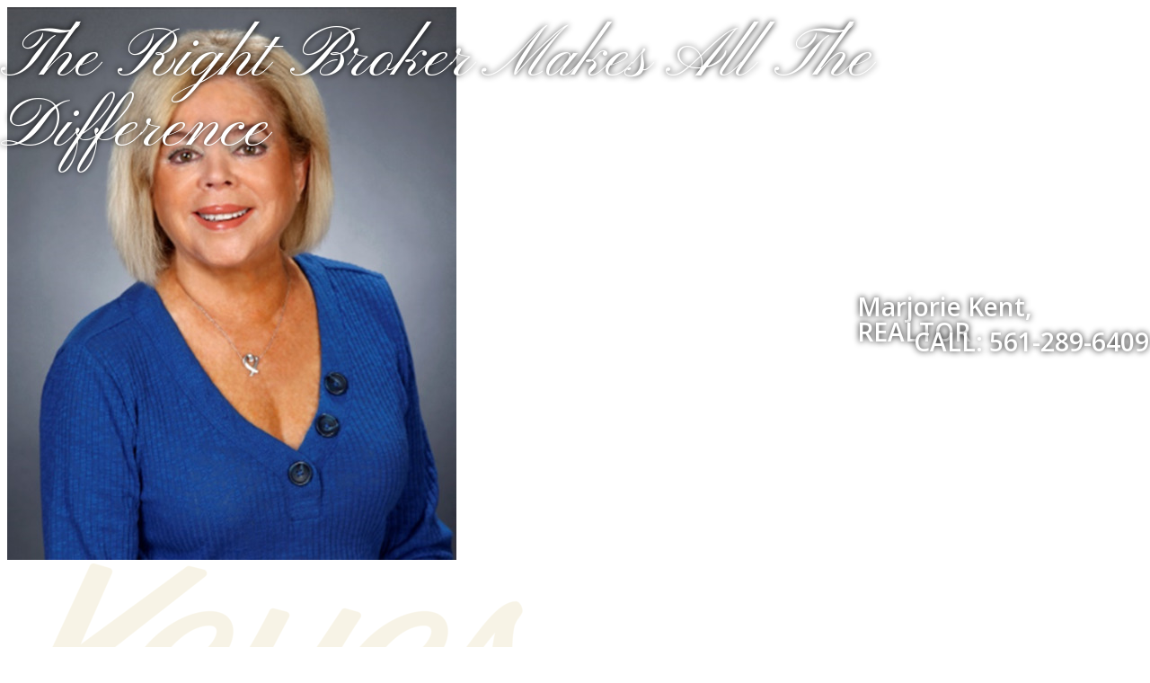

--- FILE ---
content_type: text/html; Charset=utf-8
request_url: https://www.marjoriekent.com/neighborhood_report.asp
body_size: 13704
content:
<!DOCTYPE html><html lang="en"><head>
<title>Boca Raton, Florida Real Estate - Marjorie Kent, Realtor</title>
<meta charset="utf-8">
<meta name="Description" content="Visit MarjorieKent.com for information on real estate properties in the Boca Raton and Delray Beach area and South Florida real estate, specializing in family homes, waterfront, country club, and luxury property." />
<meta name="Keywords" content="Boca Raton real estate, Delray Beach real estate, homes for sale in Boca Raton, real estate, Delray Beach homes, homes for sale in Delray Beach, South Florida, real estate agents, houses, FL home, FLA properties, property, house, lang realty, luxury, country club, family communities, racquet clubs, waterfront, Marjorie Kent" />
<meta property="og:url" content="https://www.marjoriekent.com/neighborhood_report.asp" />
<meta property="fb:app_id" content="126400788838"/>
<meta property="og:site_name" content="marjoriekent.com"/>
<meta property="og:title" content="Boca Raton, Florida Real Estate - Marjorie Kent, Realtor"/>
<meta property="og:type" content="website"/>
<meta name="twitter:card" content="summary_large_image" /> 
<meta name="twitter:creator" content="@agentwebsite" /> 
<meta name="twitter:title" content="Boca Raton, Florida Real Estate - Marjorie Kent, Realtor"/>
<meta property="og:image" content="https://media.agentwebsite.net/images/snapshots/marjoriekent.com.png"/>
<meta property="og:image:width" content="990" />
<meta property="og:image:height" content="518" />
<meta property="og:image:type" content="image/png" /> 
<meta name="twitter:image" content="https://media.agentwebsite.net/images/snapshots/marjoriekent.com.png"/>
<meta name="viewport" content="width=device-width, initial-scale=1, minimum-scale=1" />
<meta name="mobile-web-app-capable" content="yes">
<meta name="apple-mobile-web-app-status-bar-style" content="black-translucent">



<link rel="stylesheet" href="https://media.agentwebsite.net/t/01-002-065/idxb-listings-showcase.css?cb=122F22F202553A283A49PM5">

<link rel="stylesheet" type="text/css" href="https://www.marjoriekent.com/css/styles.css?cb=122F22F202553A283A49PM198">

<link rel="stylesheet" href="https://media.agentwebsite.net/font-awesome-4.6.1/css/font-awesome.min.css">

<link rel="stylesheet" href="https://media.agentwebsite.net/css/animate-4.1.1-min.css">

<link href="https://fonts.googleapis.com/css?family=Cormorant+Garamond:400,500i,700|Open+Sans:300,400,400i,600,600i,700,700i,800,800i|Open+Sans+Condensed:300,700|Pinyon+Script|Oswald|Unna:400,400i,700,700i|Merriweather:400|Libre+Baskerville:400,400i,700|Montserrat:300,400,500,600,700" rel="stylesheet">

<link href="https://fonts.googleapis.com/css2?family=Material+Symbols+Rounded" rel="stylesheet">

<link rel="stylesheet" media="screen and (max-width:769px)" href="https://media.agentwebsite.net/t/01-002-065/mobile.css?cb=122F22F202553A283A49PM189">

<script type="text/javascript" src="https://media.agentwebsite.net/js/js-min-2.2.4.js?y=39"></script>
<!-- 01-002-065 js  -->
<!-- waypoints is a css-links.htm dependency -->
<script>
/*!
Waypoints - 4.0.0
Copyright © 2011-2015 Caleb Troughton
Licensed under the MIT license.
https://github.com/imakewebthings/waypoints/blog/master/licenses.txt
*/
!function(){"use strict";function t(n){if(!n)throw new Error("No options passed to Waypoint constructor");if(!n.element)throw new Error("No element option passed to Waypoint constructor");if(!n.handler)throw new Error("No handler option passed to Waypoint constructor");this.key="waypoint-"+e,this.options=t.Adapter.extend({},t.defaults,n),this.element=this.options.element,this.adapter=new t.Adapter(this.element),this.callback=n.handler,this.axis=this.options.horizontal?"horizontal":"vertical",this.enabled=this.options.enabled,this.triggerPoint=null,this.group=t.Group.findOrCreate({name:this.options.group,axis:this.axis}),this.context=t.Context.findOrCreateByElement(this.options.context),t.offsetAliases[this.options.offset]&&(this.options.offset=t.offsetAliases[this.options.offset]),this.group.add(this),this.context.add(this),i[this.key]=this,e+=1}var e=0,i={};t.prototype.queueTrigger=function(t){this.group.queueTrigger(this,t)},t.prototype.trigger=function(t){this.enabled&&this.callback&&this.callback.apply(this,t)},t.prototype.destroy=function(){this.context.remove(this),this.group.remove(this),delete i[this.key]},t.prototype.disable=function(){return this.enabled=!1,this},t.prototype.enable=function(){return this.context.refresh(),this.enabled=!0,this},t.prototype.next=function(){return this.group.next(this)},t.prototype.previous=function(){return this.group.previous(this)},t.invokeAll=function(t){var e=[];for(var n in i)e.push(i[n]);for(var o=0,r=e.length;r>o;o++)e[o][t]()},t.destroyAll=function(){t.invokeAll("destroy")},t.disableAll=function(){t.invokeAll("disable")},t.enableAll=function(){t.invokeAll("enable")},t.refreshAll=function(){t.Context.refreshAll()},t.viewportHeight=function(){return window.innerHeight||document.documentElement.clientHeight},t.viewportWidth=function(){return document.documentElement.clientWidth},t.adapters=[],t.defaults={context:window,continuous:!0,enabled:!0,group:"default",horizontal:!1,offset:0},t.offsetAliases={"bottom-in-view":function(){return this.context.innerHeight()-this.adapter.outerHeight()},"right-in-view":function(){return this.context.innerWidth()-this.adapter.outerWidth()}},window.Waypoint=t}(),function(){"use strict";function t(t){window.setTimeout(t,1e3/60)}function e(t){this.element=t,this.Adapter=o.Adapter,this.adapter=new this.Adapter(t),this.key="waypoint-context-"+i,this.didScroll=!1,this.didResize=!1,this.oldScroll={x:this.adapter.scrollLeft(),y:this.adapter.scrollTop()},this.waypoints={vertical:{},horizontal:{}},t.waypointContextKey=this.key,n[t.waypointContextKey]=this,i+=1,this.createThrottledScrollHandler(),this.createThrottledResizeHandler()}var i=0,n={},o=window.Waypoint,r=window.onload;e.prototype.add=function(t){var e=t.options.horizontal?"horizontal":"vertical";this.waypoints[e][t.key]=t,this.refresh()},e.prototype.checkEmpty=function(){var t=this.Adapter.isEmptyObject(this.waypoints.horizontal),e=this.Adapter.isEmptyObject(this.waypoints.vertical);t&&e&&(this.adapter.off(".waypoints"),delete n[this.key])},e.prototype.createThrottledResizeHandler=function(){function t(){e.handleResize(),e.didResize=!1}var e=this;this.adapter.on("resize.waypoints",function(){e.didResize||(e.didResize=!0,o.requestAnimationFrame(t))})},e.prototype.createThrottledScrollHandler=function(){function t(){e.handleScroll(),e.didScroll=!1}var e=this;this.adapter.on("scroll.waypoints",function(){(!e.didScroll||o.isTouch)&&(e.didScroll=!0,o.requestAnimationFrame(t))})},e.prototype.handleResize=function(){o.Context.refreshAll()},e.prototype.handleScroll=function(){var t={},e={horizontal:{newScroll:this.adapter.scrollLeft(),oldScroll:this.oldScroll.x,forward:"right",backward:"left"},vertical:{newScroll:this.adapter.scrollTop(),oldScroll:this.oldScroll.y,forward:"down",backward:"up"}};for(var i in e){var n=e[i],o=n.newScroll>n.oldScroll,r=o?n.forward:n.backward;for(var s in this.waypoints[i]){var l=this.waypoints[i][s],a=n.oldScroll<l.triggerPoint,h=n.newScroll>=l.triggerPoint,p=a&&h,u=!a&&!h;(p||u)&&(l.queueTrigger(r),t[l.group.id]=l.group)}}for(var c in t)t[c].flushTriggers();this.oldScroll={x:e.horizontal.newScroll,y:e.vertical.newScroll}},e.prototype.innerHeight=function(){return this.element==this.element.window?o.viewportHeight():this.adapter.innerHeight()},e.prototype.remove=function(t){delete this.waypoints[t.axis][t.key],this.checkEmpty()},e.prototype.innerWidth=function(){return this.element==this.element.window?o.viewportWidth():this.adapter.innerWidth()},e.prototype.destroy=function(){var t=[];for(var e in this.waypoints)for(var i in this.waypoints[e])t.push(this.waypoints[e][i]);for(var n=0,o=t.length;o>n;n++)t[n].destroy()},e.prototype.refresh=function(){var t,e=this.element==this.element.window,i=e?void 0:this.adapter.offset(),n={};this.handleScroll(),t={horizontal:{contextOffset:e?0:i.left,contextScroll:e?0:this.oldScroll.x,contextDimension:this.innerWidth(),oldScroll:this.oldScroll.x,forward:"right",backward:"left",offsetProp:"left"},vertical:{contextOffset:e?0:i.top,contextScroll:e?0:this.oldScroll.y,contextDimension:this.innerHeight(),oldScroll:this.oldScroll.y,forward:"down",backward:"up",offsetProp:"top"}};for(var r in t){var s=t[r];for(var l in this.waypoints[r]){var a,h,p,u,c,f=this.waypoints[r][l],d=f.options.offset,y=f.triggerPoint,g=0,w=null==y;f.element!==f.element.window&&(g=f.adapter.offset()[s.offsetProp]),"function"==typeof d?d=d.apply(f):"string"==typeof d&&(d=parseFloat(d),f.options.offset.indexOf("%")>-1&&(d=Math.ceil(s.contextDimension*d/100))),a=s.contextScroll-s.contextOffset,f.triggerPoint=g+a-d,h=y<s.oldScroll,p=f.triggerPoint>=s.oldScroll,u=h&&p,c=!h&&!p,!w&&u?(f.queueTrigger(s.backward),n[f.group.id]=f.group):!w&&c?(f.queueTrigger(s.forward),n[f.group.id]=f.group):w&&s.oldScroll>=f.triggerPoint&&(f.queueTrigger(s.forward),n[f.group.id]=f.group)}}return o.requestAnimationFrame(function(){for(var t in n)n[t].flushTriggers()}),this},e.findOrCreateByElement=function(t){return e.findByElement(t)||new e(t)},e.refreshAll=function(){for(var t in n)n[t].refresh()},e.findByElement=function(t){return n[t.waypointContextKey]},window.onload=function(){r&&r(),e.refreshAll()},o.requestAnimationFrame=function(e){var i=window.requestAnimationFrame||window.mozRequestAnimationFrame||window.webkitRequestAnimationFrame||t;i.call(window,e)},o.Context=e}(),function(){"use strict";function t(t,e){return t.triggerPoint-e.triggerPoint}function e(t,e){return e.triggerPoint-t.triggerPoint}function i(t){this.name=t.name,this.axis=t.axis,this.id=this.name+"-"+this.axis,this.waypoints=[],this.clearTriggerQueues(),n[this.axis][this.name]=this}var n={vertical:{},horizontal:{}},o=window.Waypoint;i.prototype.add=function(t){this.waypoints.push(t)},i.prototype.clearTriggerQueues=function(){this.triggerQueues={up:[],down:[],left:[],right:[]}},i.prototype.flushTriggers=function(){for(var i in this.triggerQueues){var n=this.triggerQueues[i],o="up"===i||"left"===i;n.sort(o?e:t);for(var r=0,s=n.length;s>r;r+=1){var l=n[r];(l.options.continuous||r===n.length-1)&&l.trigger([i])}}this.clearTriggerQueues()},i.prototype.next=function(e){this.waypoints.sort(t);var i=o.Adapter.inArray(e,this.waypoints),n=i===this.waypoints.length-1;return n?null:this.waypoints[i+1]},i.prototype.previous=function(e){this.waypoints.sort(t);var i=o.Adapter.inArray(e,this.waypoints);return i?this.waypoints[i-1]:null},i.prototype.queueTrigger=function(t,e){this.triggerQueues[e].push(t)},i.prototype.remove=function(t){var e=o.Adapter.inArray(t,this.waypoints);e>-1&&this.waypoints.splice(e,1)},i.prototype.first=function(){return this.waypoints[0]},i.prototype.last=function(){return this.waypoints[this.waypoints.length-1]},i.findOrCreate=function(t){return n[t.axis][t.name]||new i(t)},o.Group=i}(),function(){"use strict";function t(t){return t===t.window}function e(e){return t(e)?e:e.defaultView}function i(t){this.element=t,this.handlers={}}var n=window.Waypoint;i.prototype.innerHeight=function(){var e=t(this.element);return e?this.element.innerHeight:this.element.clientHeight},i.prototype.innerWidth=function(){var e=t(this.element);return e?this.element.innerWidth:this.element.clientWidth},i.prototype.off=function(t,e){function i(t,e,i){for(var n=0,o=e.length-1;o>n;n++){var r=e[n];i&&i!==r||t.removeEventListener(r)}}var n=t.split("."),o=n[0],r=n[1],s=this.element;if(r&&this.handlers[r]&&o)i(s,this.handlers[r][o],e),this.handlers[r][o]=[];else if(o)for(var l in this.handlers)i(s,this.handlers[l][o]||[],e),this.handlers[l][o]=[];else if(r&&this.handlers[r]){for(var a in this.handlers[r])i(s,this.handlers[r][a],e);this.handlers[r]={}}},i.prototype.offset=function(){if(!this.element.ownerDocument)return null;var t=this.element.ownerDocument.documentElement,i=e(this.element.ownerDocument),n={top:0,left:0};return this.element.getBoundingClientRect&&(n=this.element.getBoundingClientRect()),{top:n.top+i.pageYOffset-t.clientTop,left:n.left+i.pageXOffset-t.clientLeft}},i.prototype.on=function(t,e){var i=t.split("."),n=i[0],o=i[1]||"__default",r=this.handlers[o]=this.handlers[o]||{},s=r[n]=r[n]||[];s.push(e),this.element.addEventListener(n,e)},i.prototype.outerHeight=function(e){var i,n=this.innerHeight();return e&&!t(this.element)&&(i=window.getComputedStyle(this.element),n+=parseInt(i.marginTop,10),n+=parseInt(i.marginBottom,10)),n},i.prototype.outerWidth=function(e){var i,n=this.innerWidth();return e&&!t(this.element)&&(i=window.getComputedStyle(this.element),n+=parseInt(i.marginLeft,10),n+=parseInt(i.marginRight,10)),n},i.prototype.scrollLeft=function(){var t=e(this.element);return t?t.pageXOffset:this.element.scrollLeft},i.prototype.scrollTop=function(){var t=e(this.element);return t?t.pageYOffset:this.element.scrollTop},i.extend=function(){function t(t,e){if("object"==typeof t&&"object"==typeof e)for(var i in e)e.hasOwnProperty(i)&&(t[i]=e[i]);return t}for(var e=Array.prototype.slice.call(arguments),i=1,n=e.length;n>i;i++)t(e[0],e[i]);return e[0]},i.inArray=function(t,e,i){return null==e?-1:e.indexOf(t,i)},i.isEmptyObject=function(t){for(var e in t)return!1;return!0},n.adapters.push({name:"noframework",Adapter:i}),n.Adapter=i}();</script>


<style type="text/css">
	#report-table th{height:10px;font-size:14px;font-weight:bold;color:white;background-color:#969696;}
	#report-table td,th{padding:0.5rem;margin:0.5rem;}
	#report-table td{font-size:0.9rem;vertical-align:top;}
</style>
</head>
<body class="aw">
   <div class="aw-main-wrap clearfix" id="main-wrap">
      <div class="aw-main clearfix" id="main">
      	  <div class="aw-mobile-header-wrap" id="mobile-header-wrap" style="visibility:hidden;height:0;overflow:hidden;color:#fff;">
				<style type="text/css">
	@media screen and (max-width: 360px) { #mobile-header-contact-link { display:none;} }
	.fa-times{ margin-top:auto!important; }
</style>

<div id="mobile-header">
    <a href="//www.marjoriekent.com" target="_top" id="mobile-top-left-element" style="margin:0;display: inline-block;width:50px;height:50px;background:url(//www.marjoriekent.com/img/profile/1-0.jpg);background-size:cover;background-repeat:no-repeat;background-position:center center;"></a> 
<p id="mobile-heading-1"><span id="mobile-header-topline">Marjorie Kent, REALTOR®</span><br />
<a href="tel:561-289-6409" id="mobile-header-phone"><i class="fa fa-phone" style="font-size:14px;" aria-hidden="true"></i> <span style="font-weight:300;">561-289-6409</span></a><a href="//www.marjoriekent.com/contact.asp" target="_top" style="margin-left:10px;" id="mobile-header-contact-link"><i class="fa fa-envelope-o" style="font-size:14px;" aria-hidden="true"></i> <span style="font-weight:300;">Contact</span></a>
    </p>

    <a id="wrap" class="" href="#" onclick="toggleTopnav()" aria-label="MENU" style="width:30px;height:30px;text-align:center;position:absolute;top:0;right:0;padding:10px">
			<span>
			<i id="nav-control-top" class="fa fa-bars fa-stack-2x" style="font-size:30px;margin-top:-5px;" aria-hidden="true"></i>
			<strong id="menuLabel" class="fa-stack-1x" style="margin-top: 24px;font-size:10px;font-weight:100;opacity:0.7;">MENU</strong>
			</span>
    </a>
</div>

<script type="text/javascript">
jQuery(document).ready(function() {

	if ( jQuery( window ).width() < 768 ){
		if ( jQuery('#nav-control-top').attr('class') == 'fa fa-bars'){

			//if( document.referrer != '' && Cookies.get('topnavState') == 'open'){
				//toggleTopnav();
				//}
		}

		window.addEventListener('scroll', watchNav);
	}

});

var watchNav = debounce(function() {

		var $topnav = jQuery('#top-nav-wrap');

		if( jQuery('#top-nav').css('display') == 'block' ){

			//console.log('block');

			if( jQuery(window).scrollTop() + 50 > ( $topnav.offset().top + $topnav.height() ) && jQuery('#nav-control-top').attr('class') == 'fa fa-times') {
					//console.log('out');
					jQuery('#menuLabel').toggle();
					jQuery('#nav-control-top').toggleClass('fa-bars fa-stack-2x');
					jQuery('#nav-control-top').toggleClass('fa-times');
					jQuery("#mobile-header-wrap").css("box-shadow", "0 5px 15px 0px rgba(0,0,0,0.75)");
					//console.log('no nav');
				}

			else if( jQuery(window).scrollTop() == 0  && jQuery('#nav-control-top').attr('class') == 'fa fa-bars fa-stack-2x') {
					//console.log('edge values: ' + (jQuery(window).scrollTop() + 49) + ' : ' + ($topnav.offset().top + $topnav.height()) );
					//console.log('handling partial nav closed')
				}
			else if ( jQuery(window).scrollTop() + 50  < ( $topnav.offset().top + $topnav.height() )  && jQuery('#nav-control-top').attr('class') == 'fa fa-bars fa-stack-2x') {
					//console.log('in');
					//console.log('values: ' + (jQuery(window).scrollTop() + 50) + ' : ' + ($topnav.offset().top + $topnav.height()) );
					jQuery('#menuLabel').toggle();
					jQuery('#nav-control-top').toggleClass('fa-bars fa-stack-2x');
					jQuery('#nav-control-top').toggleClass('fa-times');
					jQuery("#mobile-header-wrap").css("box-shadow", "-60px 5px 15px 0px rgba(0,0,0,0.75)");
					//console.log('full nav');
					//console.log('values: ' + (jQuery(window).scrollTop() + 50) + ' : ' + ($topnav.offset().top + $topnav.height()) );
				}
			}

	}, 15);



function toggleTopnav(){

	window.scrollTo(0, 0);

	if ( jQuery('a#wrap').attr('class') != 'nav-color' || jQuery('#nav-control-top').attr('class') == 'fa fa-times' ){

		//jQuery("#mobile-header-wrap").css("box-shadow", "-60px 5px 15px 0px rgba(0,0,0,0.75)");
		jQuery('#top-nav').toggle(400, function() {
			var height = jQuery("#top-nav").height() +50;
			parent.postMessage("top:" + height,"*")
			//console.log('height: ' + height);
		 });

		jQuery('#menuLabel').toggle();
		jQuery('#nav-control-top').toggleClass('fa-bars fa-stack-2x');
		jQuery('#nav-control-top').toggleClass('fa-times');
		jQuery('#mobile-header a#wrap').toggleClass('nav-color');

		switch(jQuery('#nav-control-top').attr('class')) {
			case 'fa fa-bars fa-stack-2x':
				//console.log('state 1');
				setTopnavState('closed');
				//jQuery( "#login-signup" ).remove();
				jQuery("#mobile-header-wrap").css("box-shadow", "0px 5px 15px 0px rgba(0,0,0,0.75)");
				break;
			case 'fa fa-times':
				jQuery("#mobile-header-wrap").css("box-shadow", "-60px 5px 15px 0px rgba(0,0,0,0.75)");
					//console.log('state 2');
					setTopnavState('open');
					//console.log('open');
					//jQuery("#top-nav-wrap").prepend("<p id=\"login-signup\"><a href=\"#\" target=\"_top\">Login</a> <a href=\"#\"  target=\"_top\">Signup</a></p> ");
				break;
			default:
				//console.log('state 3');
				setTopnavState('closed');
				//jQuery( "#login-signup" ).remove();
				jQuery("#mobile-header-wrap").css("box-shadow", "0px 5px 15px 0px rgba(0,0,0,0.75)");
			}
	}
	else{
		//console.log('state 4');
		jQuery('#menuLabel').toggle();
		jQuery('#nav-control-top').toggleClass('fa-bars fa-stack-2x');
		jQuery('#nav-control-top').toggleClass('fa-times');
		jQuery("#mobile-header-wrap").css("box-shadow", "-60px 5px 15px 0px rgba(0,0,0,0.75)");
	}

}

function setTopnavState(topnavState) {
	//uncomment to preserve top nav state across pageviews
	//document.cookie = "topnavState=" + topnavState;
}

// Returns a function, that, as long as it continues to be invoked, will not
// be triggered. The function will be called after it stops being called for
// N milliseconds. If `immediate` is passed, trigger the function on the
// leading edge, instead of the trailing.
function debounce(func, wait, immediate) {
	var timeout;
	return function() {
		var context = this, args = arguments;
		var later = function() {
			timeout = null;
			if (!immediate) func.apply(context, args);
		};
		var callNow = immediate && !timeout;
		clearTimeout(timeout);
		timeout = setTimeout(later, wait);
		if (callNow) func.apply(context, args);
	};
};

</script>

          </div>
          <div class="aw-header-wrap" id="header-wrap">

<style type="text/css">
	@media screen and (max-width: 767px) {
		#header #slideshow { display:none;}
		img.first { display:none;}
	}
</style>

<div id="header">
    <div id="header-trans-layer-wrap" x-ms-format-detection="none">

		<span class="textitem notranslate textitem-1" id="textitem-1" style="position:absolute;line-height:1;left:1px;top:26.5px;font-family:'Pinyon Script';color:#fff;text-shadow: 0px 0px 7px#000;font-size:78px;font-style:normal;font-weight:normal;">The Right Broker Makes All The Difference</span><span class="textitem notranslate textitem-2" id="textitem-2" style="position:absolute;line-height:1;left:954px;top:327px;font-family:'Open Sans';color:#fff;text-shadow: 0px 0px 7px#000;font-size:28px;font-style:normal;font-weight:600;">Marjorie Kent, REALTOR</span><span class="textitem notranslate textitem-3" id="textitem-3" style="position:absolute;line-height:1;left:1017px;top:366px;font-family:'Open Sans';color:#fff;text-shadow: 0px 0px 7px#000;font-size:28px;font-style:normal;font-weight:600;">CALL: 561-289-6409</span>

    </div>


	<div id="photo-logo-wrap">
	    <div id="header-headshot"><img src="//www.marjoriekent.com/img/profile/1-0.jpg" border="0" alt="Real Estate Agent"/></div>
	    <div id="header-logo"><img src="//www.marjoriekent.com/img/company/1-0.jpg" alt="Real Estate Broker" border="0" /></div>
	</div>


    <div id="aw-slideshow" class="slideshow" role="presentation">

			<!--
		<video width="100%"
			loop="loop"
			muted=""
			autoplay="autoplay"
			playsinline="playsinline"

			><source src="https://media.agentwebsite.net/video/sunset.mp4" type="video/mp4"></video>
			-->

		<img role="presentation" data-src="https://media.agentwebsite.net/slide/6C5F31443939444343332D453436342D343442332D414130442D3036453235343837453931462C6D61726A6F7269656B656E742E636F6D2C6177322C315C35365C3135363737" alt="" class="first slide-img" src="https://media.agentwebsite.net/slide/6C5F31443939444343332D453436342D343442332D414130442D3036453235343837453931462C6D61726A6F7269656B656E742E636F6D2C6177322C315C35365C3135363737" />
<img role="presentation" data-src="https://media.agentwebsite.net/slide/6C5F41313643443535452D393335362D343032322D394534392D4433364631303333373139422C6D61726A6F7269656B656E742E636F6D2C6177322C315C35365C3135363737" alt="" class="slide-img hidden" />
<img role="presentation" data-src="https://media.agentwebsite.net/slide/6C5F45313939364346352D443246302D343334382D423743382D3835323333423142453337362C6D61726A6F7269656B656E742E636F6D2C6177322C315C35365C3135363737" alt="" class="slide-img hidden" />
<img role="presentation" data-src="https://media.agentwebsite.net/slide/675F32303230313030312C6D61726A6F7269656B656E742E636F6D2C6177322C315C35365C3135363737" alt="" class="slide-img hidden" />
<img role="presentation" data-src="https://media.agentwebsite.net/slide/675F31393634332C6D61726A6F7269656B656E742E636F6D2C6177322C315C35365C3135363737" alt="" class="slide-img hidden" />
<img role="presentation" data-src="https://media.agentwebsite.net/slide/6C5F33313438313934332D434345302D344535432D384639432D3037323043363132363633422C6D61726A6F7269656B656E742E636F6D2C6177322C315C35365C3135363737" alt="" class="slide-img hidden" />

    </div>
	
	

	<div id="shader" style="position:absolute;top:61px;width:990px;height:322px;z-index: 200;" role="presentation"></div>

    <div id="top-nav-wrap" role="navigation" aria-label="top links">
<ul id="top-nav" class="top-nav">
	<li><a href="https://www.marjoriekent.com/" target="_top" >Home</a></li>
	<li><a href="https://www.marjoriekent.com/search-2.asp" target="_top" >Search Properties</a></li>
	<li><a href="https://www.marjoriekent.com/featured_listings.asp" target="_top" >Featured Listings</a></li>
	<li><a href="https://www.marjoriekent.com/profile.asp" target="_top" >About Me</a></li>
	<li><a href="https://www.marjoriekent.com/communities.asp" target="_top" >Communities</a></li>
	<li><a href="https://www.marjoriekent.com/buyers2.asp" target="_top" >For Buyers</a></li>
	<li><a href="https://www.marjoriekent.com/sellers2.asp" target="_top" >For Sellers</a></li>
	<li><a href="https://www.marjoriekent.com/contact.asp" target="_top" >Contact Me</a></li>
</ul>
</div>

</div>

<script type="text/javascript">
		console.log('version named jQuery:' + jQuery.fn.jquery);
		console.log('version named $: ' + $.fn.jquery);

		//jQuery(window).on('load', function() {
		jQuery(document).ready(function() {

			if ( jQuery( window ).width() > 767 ){
			//if ( jQuery( window ).width() > 200 ){

						jQuery("img.hidden").each(function () {
								var newSrc = jQuery(this).data("src");
								jQuery(this).attr("src",newSrc);
						});
						jQuery('#aw-slideshow').cycle({});
				}
		});


</script>

<!-- End header -->
</div>
          <!-- end header wrap -->
          <div class="aw-col-1-wrap" id="col-1-wrap"><!-- Begin Left Nav -->
<div id="left-nav-table">

    <div style="margin-top:10px;">
<!-- begin left navigation -->
<div id="nav-main-wrap" role="navigation" aria-label="left column">

<ul id="nav-main">
	<li><a href="https://www.marjoriekent.com/sold_listings.asp" target="_top" >Sold Listings</a></li>
	<li><a href="https://www.marjoriekent.com/request_cma.asp" target="_top" >House Values</a></li>
	<li><a href="https://www.marjoriekent.com/articles.asp" target="_top" >Must Read Articles</a></li>
	<li><a href="https://www.marjoriekent.com/pages/Helpful-Links.htm" target="_top" >Helpful Links</a></li>
	<li><a href="https://www.marjoriekent.com/relo.asp" target="_top" >Relocating?</a></li>
	<li><a href="https://www.marjoriekent.com/calculator.asp" target="_top" >Mortgage Calculator</a></li>
	<li><a href="https://www.marjoriekent.com/glossary.asp" target="_top" >Real Estate Glossary</a></li>
	<li><a href="https://www.marjoriekent.com/foreclosures.asp" target="_top" >Search Foreclosures</a></li>
	<li><a href="https://www.marjoriekent.com/news.asp" target="_top" >Real Estate News</a></li>
	<li><a href="https://www.marjoriekent.com/pages/Testimonials.htm" target="_top" >Testimonials</a></li>
</ul>

</div>
<br /><div class="feature-box" align="center"><a aria-labelledby="icon-send-page-1" href="javascript:popUp('https://www.marjoriekent.com/send_page.asp?strPageURL=www.marjoriekent.com%2Fneighborhood%5Freport%2Easp',500,500)"><div id="icon-send-page-1" class="icon-send-page" role="img" aria-label="send this page to a friend, opens in a new window"></div></a></div><br /><div class="feature-box" align="center"><a aria-labelledby="icon-school-report-1" href="//www.marjoriekent.com/schools.asp" target="_top"><div id="icon-school-report-1" class="icon-school-report" role="img" aria-label="school report"></div></a></div><br /><div class="feature-box" align="center"><a aria-labelledby="neighborhood-profile-1" href="//www.marjoriekent.com/neighborhood_report.asp" target="_top"><div id="neighborhood-profile-1" role="img" aria-label="neighborhood profile" class="icon-neighborhood-profile"></div></a></div></div>
    
</div>
<!-- End Left Nav -->

</div>
          <!-- end col-1 wrap wrap -->
          <div class="aw-col-2-wrap" id="col-2-wrap">
              <div class="aw-col-2" id="col-2" role="main">
              	<h1>Neighborhood Profile: Florida zip code: 33433</h1>
                <table align="center" style="margin:1.5rem 0;">
                	<tr><td>Search a different ZIP Code </td><form><td><input aria-label="zip code" type="text" name="zipcode" size="5" maxlength="5"><input type="submit" value="Go"></td></form></tr>
                </table>

                <table id="report-table">
                    <tr style="text-align:left;">
                        <th style="width:400px">Demographics</th>
                        <th style="width:200px">Zip: 33433</th>
                        <th style="width:200px">State: FL</th>
                        <th style="width:200px">National</th>
                    </tr>
                <tr><td>Median household income (dollars)</td><td id="B19013_001E_zip"></td><td id="B19013_001E_state"></td><td id="B19013_001E_nat"></tr>
                <tr><td>Population male</td><td id="B01001_002E_zip"></td><td id="B01001_002E_state"></td><td id="B01001_002E_nat"></tr>
                <tr><td>Population female</td><td id="B01001_026E_zip"></td><td id="B01001_026E_state"></td><td id="B01001_026E_nat"></tr>
                <tr><td>Median age</td><td id="B01002_001E_zip"></td><td id="B01002_001E_state"></td><td id="B01002_001E_nat"></tr>
                <tr><td>Population under 18 yrs of age</td><td id="B09001_001E_zip"></td><td id="B09001_001E_state"></td><td id="B09001_001E_nat"></tr>
                <tr><td>Per capita income (dollars)</td><td id="B19301_001E_zip"></td><td id="B19301_001E_state"></td><td id="B19301_001E_nat"></tr>
                <tr><td>Median home value (owner occupied)</td><td id="B25077_001E_zip"></td><td id="B25077_001E_state"></td><td id="B25077_001E_nat"></tr>
                <tr><td>Median year structure built (age of homes)</td><td id="B25035_001E_zip"></td><td id="B25035_001E_state"></td><td id="B25035_001E_nat"></tr>
                <tr><td>Total housing units</td><td id="B25001_001E_zip"></td><td id="B25001_001E_state"></td><td id="B25001_001E_nat"></tr>
                <tr><td>Vacant housing units</td><td id="B25002_003E_zip"></td><td id="B25002_003E_state"></td><td id="B25002_003E_nat"></tr>
                <tr><td>Owner occupied housing units</td><td id="B25003_002E_zip"></td><td id="B25003_002E_state"></td><td id="B25003_002E_nat"></tr>
                <tr><td>Renter occupied housing units</td><td id="B25003_003E_zip"></td><td id="B25003_003E_state"></td><td id="B25003_003E_nat"></tr>
                <tr><td>Median gross rent (dollars)</td><td id="B25064_001E_zip"></td><td id="B25064_001E_state"></td><td id="B25064_001E_nat"></tr>
                <tr><td>Male high school graduates, GED, or alternative</td><td id="B15002_011E_zip"></td><td id="B15002_011E_state"></td><td id="B15002_011E_nat"></tr>
                <tr><td>Male college degree - 2 yr (age 25+)</td><td id="B15002_014E_zip"></td><td id="B15002_014E_state"></td><td id="B15002_014E_nat"></tr>
                <tr><td>Male college degree - 4 yr (age 25+)</td><td id="B15002_015E_zip"></td><td id="B15002_015E_state"></td><td id="B15002_015E_nat"></tr>
                <tr><td>Male college degree - masters (age 25+)</td><td id="B15002_016E_zip"></td><td id="B15002_016E_state"></td><td id="B15002_016E_nat"></tr>
                <tr><td>Male college degree - doctorate (age 25+)</td><td id="B15002_018E_zip"></td><td id="B15002_018E_state"></td><td id="B15002_018E_nat"></tr>
                <tr><td>Female high school graduates, GED, or alternative</td><td id="B15002_028E_zip"></td><td id="B15002_028E_state"></td><td id="B15002_028E_nat"></tr>
                <tr><td>Female college degree - 2 yr (age 25+)</td><td id="B15002_031E_zip"></td><td id="B15002_031E_state"></td><td id="B15002_031E_nat"></tr>
                <tr><td>Female college degree - 4 yr (age 25+)</td><td id="B15002_032E_zip"></td><td id="B15002_032E_state"></td><td id="B15002_032E_nat"></tr>
                <tr><td>Female college degree - masters (age 25+)</td><td id="B15002_033E_zip"></td><td id="B15002_033E_state"></td><td id="B15002_033E_nat"></tr>
                <tr><td>Female college degree - doctorate (age 25+)</td><td id="B15002_035E_zip"></td><td id="B15002_035E_state"></td><td id="B15002_035E_nat"></tr>
                <tr><td>Women 15 to 50 years who had a birth</td><td id="B13016_002E_zip"></td><td id="B13016_002E_state"></td><td id="B13016_002E_nat"></tr>
                <!--
								Not present in 2017 data set
								<tr><td>Never married</td><td id="B12005_002E_zip"></td><td id="B12005_002E_state"></td><td id="B12005_002E_nat"></tr>
								-->
                <tr><td>Median monthly housing costs (dollars)</td><td id="B25105_001E_zip"></td><td id="B25105_001E_state"></td><td id="B25105_001E_nat"></td></tr>
                <tr><td>Commuting by public transportation (excluding taxicab)</td><td id="B08301_010E_zip"></td><td id="B08301_010E_state"></td><td id="B08301_010E_nat"></td></tr>
                <tr><td>Commuting by carpool</td><td id="B08301_004E_zip"></td><td id="B08301_004E_state"></td><td id="B08301_004E_nat"></td></tr>
                <tr><td>Worked at home</td><td id="B08301_021E_zip"></td><td id="B08301_021E_state"></td><td id="B08301_021E_nat"></td></tr>
                <tr><td>Commuting by bicycle</td><td id="B08301_018E_zip"></td><td id="B08301_018E_state"></td><td id="B08301_018E_nat"></td></tr>
                <tr><td>Commuting by walking</td><td id="B08301_019E_zip"></td><td id="B08301_019E_state"></td><td id="B08301_019E_nat"></td></tr>
                <tr><td>Commuting car, truck, or van</td><td id="B08301_002E_zip"></td><td id="B08301_002E_state"></td><td id="B08301_002E_nat"></td></tr>
                <tr><td>Median number of rooms per housing unit</td><td id="B25018_001E_zip"></td><td id="B25018_001E_state"></td><td id="B25018_001E_nat"></td></tr>

                </table>

                <p style="color:#666;font-size:0.8rem;margin-top:1.5rem;">Source: U.S. Department of Commerce, <a href="https://data.census.gov/cedsci/all?q=33433" target="_blank">United States Census Bureau</a> American Community Survey 5-Year Data (2009-2020) released March 2022.<br/>
                Each data point features a unique margin for error. See census website for errata statistics.</p>


<!--<script type="text/javascript" src="https://ajax.googleapis.com/ajax/libs/jquery/1.7.2/jquery.min.js"></script>-->
<script>
	function FormatWithCommas(x) {
    	return x.toString().replace(/\B(?=(\d{3})+(?!\d))/g, ",");
		}

	//state codes must be two digits 
	var states = {  'al':'01',
					'ak':'02',
					'az':'04',
					'ak':'05',
					'ca':'06',
					'co':'08',
					'ct':'09',
					'de':'10',
					'dc':'11',
					'fl':'12',
					'ga':'13',
					'hi':'15',
					'id':'16',
					'il':'17',
					'in':'18',
					'ia':'19',
					'ks':'20',
					'ky':'21',
					'la':'22',
					'me':'23',
					'md':'24',
					'ma':'25',
					'mi':'26',
					'mn':'27',
					'ms':'28',
					'mo':'29',
					'mt':'30',
					'ne':'31',
					'nv':'32',
					'nh':'33',
					'nj':'34',
					'nm':'35',
					'ny':'36',
					'nc':'37',
					'nd':'38',
					'oh':'39',
					'ok':'40',
					'or':'41',
					'pa':'42',
					'ri':'44',
					'sc':'45',
					'sd':'46',
					'tn':'47',
					'tx':'48',
					'ut':'49',
					'vt':'50',
					'va':'51',
					'wa':'53',
					'wv':'54',
					'wi':'55',
					'wy':'56',
					'pr':'72'
				};

	$(document).ready(function () {

		var state = states["fl"];

		//var items = "B19013_001E,B01001_002E,B01001_026E,B01002_001E,B09001_001E,B19301_001E,B25077_001E,B25035_001E,B25001_001E,B25002_003E,B25003_002E,B25003_003E,B25064_001E,B15002_011E,B15002_014E,B15002_015E,B15002_016E,B15002_018E,B15002_028E,B15002_031E,B15002_032E,B15002_033E,B15002_035E,B13016_002E,B12005_002E,B25105_001E,B08301_010E,B08301_004E,B08301_021E,B08301_018E,B08301_019E,B08301_002E,B25018_001E";

		var items = "B19013_001E,B01001_002E,B01001_026E,B01002_001E,B09001_001E,B19301_001E,B25077_001E,B25035_001E,B25001_001E,B25002_003E,B25003_002E,B25003_003E,B25064_001E,B15002_011E,B15002_014E,B15002_015E,B15002_016E,B15002_018E,B15002_028E,B15002_031E,B15002_032E,B15002_033E,B15002_035E,B13016_002E,B25105_001E,B08301_010E,B08301_004E,B08301_021E,B08301_018E,B08301_019E,B08301_002E,B25018_001E";

		// zip code data
		//https://api.census.gov/data/2012/acs5/?key=ad73ff0c9c12a6eae1e9535383bfaa69c2e5982e&get=
		
		$.ajax({
				url: 'https://api.census.gov/data/2020/acs/acs5?key=ad73ff0c9c12a6eae1e9535383bfaa69c2e5982e&get=' + items + '&for=zip%20code%20tabulation%20area:33433&jsonp=callback',
				jsonp: false, 				// prevent jquery generated parameter name callback from being passed
				jsonpCallback: "callback",	// must match the jsonp param value which api.census.gov requires
				dataType: 'jsonp',			// tell jquery we're using jsonp
				cache: true,   				// prevent &_ argument from being passed
				success: function callback(results) {
					//iterate 2d array and load values into table cells of the same name
					for (var i = 0; i < results[0].length; i++) {
						$('#' + results[0][i] + '_zip').text(FormatWithCommas(results[1][i]));
					}
					var year = $('#B25035_001E_zip').text();
					$('#B25035_001E_zip').text(year.replace(',',''));
				}
			});

		// state data
		$.ajax({
				url: 'https://api.census.gov/data/2020/acs/acs5?key=ad73ff0c9c12a6eae1e9535383bfaa69c2e5982e&get=' + items + '&for=state:' + state + '&jsonp=stateCallback',
				jsonp: false, 				// prevent jquery generated parameter name callback from being passed
				jsonpCallback: "stateCallback",	// must match the jsonp param value which api.census.gov requires
				dataType: 'jsonp',			// tell jquery we're using jsonp
				cache: true,   				// prevent &_ argument from being passed
				success: function stateCallback(results) {
					//iterate 2d array and load values into table cells of the same name
					for (var i = 0; i < results[0].length; i++) {
						$('#' + results[0][i] + '_state').text(FormatWithCommas(results[1][i]));
					}
					var year = $('#B25035_001E_state').text();
					$('#B25035_001E_state').text(year.replace(',',''));
				}
			});

		// national data
		$.ajax({
				url: 'https://api.census.gov/data/2020/acs/acs5?key=ad73ff0c9c12a6eae1e9535383bfaa69c2e5982e&get=' + items + '&for=us:1&jsonp=natCallback',
				jsonp: false, 				// prevent jquery generated parameter name callback from being passed
				jsonpCallback: "natCallback",	// must match the jsonp param value which api.census.gov requires
				dataType: 'jsonp',			// tell jquery we're using jsonp
				cache: true,   				// prevent &_ argument from being passed
				success: function natCallback(results) {
					//iterate 2d array and load values into table cells of the same name
					for (var i = 0; i < results[0].length; i++) {
						$('#' + results[0][i] + '_nat').text(FormatWithCommas(results[1][i]));
					}
					var year = $('#B25035_001E_nat').text();
					$('#B25035_001E_nat').text(year.replace(',',''));
				}
			});
		});
</script>

</div>
          </div>
          <!-- end col-2-wrap -->
           </div>
      <!-- end main -->
      <div class="aw-footer-wrap" id="footer-wrap"><!-- footer -->
<style>
[class*="__animate__"] {
    opacity: 0;
}

.animate__animated.animate__fadeIn {
  --animate-duration: 3s;
}

</style>
<div id="footer" style="padding-bottom:150px;" itemscope itemtype="http://schema.org/LocalBusiness">
	<meta itemprop="priceRange" content="$10K to $10M+" />
	<meta itemprop="url" content="https://www.marjoriekent.com" />
	<img src="//media.agentwebsite.net/t/01-002-065/white-dev/hr.gif" class="hr_1" aria-hidden="true" alt="" />
	<br /><div id="contact-info" class="__animate__animated __animate__slideInUp" role="region" aria-labelledby="region-contact-info">
	
		<h1 class="__animate__animated __animate__fadeIn" id="region-contact-info">Contact Information</h1>

		<img src="//www.marjoriekent.com/img/company/1-0.jpg" style="float:right" class="img-company-0" itemprop="image" alt="The Keyes Company" />

        <span id="agent-name" itemprop="name">Marjorie Kent, FL LIC# 377153</span><br />

        <span id="firm-name">The Keyes Company</span><br /><span itemprop="name"></span><div itemprop="address" itemscope itemtype="http://schema.org/PostalAddress"><span itemprop="streetAddress">21065 Powerline Rd  C7</span><br /><span itemprop="addressLocality">Boca Raton</span>, <span itemprop="addressRegion">FL</span> <span itemprop="postalCode">33433</span><br /><br /><meta itemprop="addressCountry" content="US" /></div><div id="phone-row-one"></div><div id="phone-row-two"><span id="label-cellphone"><b>Cell:</b></span> <span id="cellphone" itemprop="telephone"><a href="tel:561-289-6409">561-289-6409</a></span></div><br><a href="//www.marjoriekent.com/contact.asp" target="_top" id="send-message-link"><span><b>Send a message</b></span></a></div>

				<div id="footer-social-icons-wrap" style="margin-top:2rem;">
					
				</div>

        <div id="nav-bottom-wrap" role="navigation" aria-label="bottom-links"><nav><ul>
<li><a href="https://www.marjoriekent.com/communities.asp" target="_top">Communities</a></li>
<li><a href="https://www.marjoriekent.com/buyers2.asp" target="_top">For Buyers</a></li>
<li><a href="https://www.marjoriekent.com/sellers2.asp" target="_top">For Sellers</a></li>
<li><a href="https://www.marjoriekent.com/request_cma.asp" target="_top">House Values</a></li>
<li><a href="https://www.marjoriekent.com/articles.asp" target="_top">Must Read Articles</a></li>
<li><a href="https://www.marjoriekent.com/pages/Helpful-Links.htm" target="_top">Helpful Links</a></li>
<li><a href="https://www.marjoriekent.com/relo.asp" target="_top">Relocating?</a></li>
<li><a href="https://www.marjoriekent.com/calculator.asp" target="_top">Mortgage Calculator</a></li>
<li><a href="https://www.marjoriekent.com/glossary.asp" target="_top">Real Estate Glossary</a></li>
<li><a href="https://www.marjoriekent.com/foreclosures.asp" target="_top">Search Foreclosures</a></li>
<li><a href="https://www.marjoriekent.com/news.asp" target="_top">Real Estate News</a></li>
<li><a href="https://www.marjoriekent.com/contact.asp" target="_top">Contact Me</a></li>
<li><a href="https://www.marjoriekent.com/pages/Testimonials.htm" target="_top">Testimonials</a></</ul></nav></div>

        <div class="copyright" role="contentinfo"><div align="left" class="disclaimer"><div class="realtor-small" role="img" aria-label="realtor logo"></div><a href="//www.marjoriekent.com/fair-housing.htm" aria-label="EHO logo, link to fair housing notice"><div class="eho-small" role="img" aria-label="equal housing opportunity logo"></div></a><div class="disclaimer-text">Equal Housing Opportunity. This material is based on information which we consider reliable, but because it has been supplied by third parties, we cannot represent that it is accurate or complete and should not be relied on as such. This offering is subject to errors, omissions, change of price or withdrawal without notice.</div></div><div class="copyright"><div class="disclaimer" style="margin-top:15px;">
	<a href="javascript:nofollow('https://www.marjoriekent.com/cp')" aria-label="lock icon"><div role="img" aria-label="lock icon" class="icon-lock"></div></a>
	<a id="qrLink" href="javascript:void(0);" onclick="this.href='https://media.agentwebsite.net/qrcode/qrcode.cshtml?url=' + encodeURIComponent(document.location.href); window.open(this.href, '_blank'); return false;">QR Code</a>&nbsp;|&nbsp;
	<a href="//www.marjoriekent.com/terms.asp" class="termlink">Terms of Use</a>&nbsp;|&nbsp;
	<a href="//www.marjoriekent.com/copyright-dmca.htm" class="termlink">Copyright &amp; DMCA</a>&nbsp;|&nbsp;
	<a href="//www.marjoriekent.com/privacy-policy.htm" class="termlink">Privacy Policy</a>&nbsp;|&nbsp;
	<a href="//www.marjoriekent.com/accessibility.htm" class="termlink">Accessibility Statement</a>&nbsp;|&nbsp;
	<a href="//www.marjoriekent.com/fair-housing.htm" class="termlink">Fair Housing Notice &amp; Statement</a>&nbsp;
</div>

</div>
<div style="width:90%;height:15px;clear:both;"></div><div id="aw-link"><a href="https://www.agentwebsite.net" target="_top" rel="noopener">IDX Real Estate Websites by AgentWebsite&reg;</a></div><!-- End Copyright -->
</div>

</div>

	
    <script>
	document.addEventListener('DOMContentLoaded', function () {
		const animateList = [].slice.call(document.querySelectorAll('.__animate__animated'));
		animateList.forEach(function (animateEl) {
			new Waypoint({
				element: animateEl,
				offset: '90%',
				handler: function(direction) {
					animateEl.className = animateEl.className.replace(/__animate__/g, 'animate__');
					this.destroy(); // Ensures this Waypoint only triggers once
				},
			});
		});
	});
	</script>
	
	



<!-- end footer --></div>
   </div>
   <!-- end main-wrap -->


<!-- srv:aw2 -->

<script type="text/javascript">
document.cookie='cs=z';
jQuery(document).ready(function () {
	if ( jQuery( window ).width() > 767 ){
	}
});
</script>

<script type="text/javascript">
var _userway_config = {
statement_url: "https://www.marjoriekent.com/accessibility.htm",
position: '5',
size: 'small',
color: '#000',
type: '2',
statement_text: "Our Accessibility Statement",
account: 'ZZjp4k9gOu'
};
</script>
<script type="text/javascript" src="https://cdn.userway.org/widget.js"></script>

</body>
<!-- time: 63.47656 ms -->

</html>


--- FILE ---
content_type: text/javascript;charset=utf-8
request_url: https://api.census.gov/data/2020/acs/acs5?key=ad73ff0c9c12a6eae1e9535383bfaa69c2e5982e&get=B19013_001E,B01001_002E,B01001_026E,B01002_001E,B09001_001E,B19301_001E,B25077_001E,B25035_001E,B25001_001E,B25002_003E,B25003_002E,B25003_003E,B25064_001E,B15002_011E,B15002_014E,B15002_015E,B15002_016E,B15002_018E,B15002_028E,B15002_031E,B15002_032E,B15002_033E,B15002_035E,B13016_002E,B25105_001E,B08301_010E,B08301_004E,B08301_021E,B08301_018E,B08301_019E,B08301_002E,B25018_001E&for=state:12&jsonp=stateCallback
body_size: 962
content:
stateCallback([["B19013_001E","B01001_002E","B01001_026E","B01002_001E","B09001_001E","B19301_001E","B25077_001E","B25035_001E","B25001_001E","B25002_003E","B25003_002E","B25003_003E","B25064_001E","B15002_011E","B15002_014E","B15002_015E","B15002_016E","B15002_018E","B15002_028E","B15002_031E","B15002_032E","B15002_033E","B15002_035E","B13016_002E","B25105_001E","B08301_010E","B08301_004E","B08301_021E","B08301_018E","B08301_019E","B08301_002E","B25018_001E","state"],
["57703","10374594","10842330","42.2","4214444","32848","232000","1986","9562324","1631011","5250878","2680435","1218","2111668","651616","1388109","539183","102505","2196874","870093","1550484","657318","78060","226404","1131","154580","878107","742035","53759","132932","8309690","5.2","12"]])

--- FILE ---
content_type: text/javascript;charset=utf-8
request_url: https://api.census.gov/data/2020/acs/acs5?key=ad73ff0c9c12a6eae1e9535383bfaa69c2e5982e&get=B19013_001E,B01001_002E,B01001_026E,B01002_001E,B09001_001E,B19301_001E,B25077_001E,B25035_001E,B25001_001E,B25002_003E,B25003_002E,B25003_003E,B25064_001E,B15002_011E,B15002_014E,B15002_015E,B15002_016E,B15002_018E,B15002_028E,B15002_031E,B15002_032E,B15002_033E,B15002_035E,B13016_002E,B25105_001E,B08301_010E,B08301_004E,B08301_021E,B08301_018E,B08301_019E,B08301_002E,B25018_001E&for=zip%20code%20tabulation%20area:33433&jsonp=callback
body_size: 914
content:
callback([["B19013_001E","B01001_002E","B01001_026E","B01002_001E","B09001_001E","B19301_001E","B25077_001E","B25035_001E","B25001_001E","B25002_003E","B25003_002E","B25003_003E","B25064_001E","B15002_011E","B15002_014E","B15002_015E","B15002_016E","B15002_018E","B15002_028E","B15002_031E","B15002_032E","B15002_033E","B15002_035E","B13016_002E","B25105_001E","B08301_010E","B08301_004E","B08301_021E","B08301_018E","B08301_019E","B08301_002E","B25018_001E","zip code tabulation area"],
["58788","18174","22481","51.8","7347","44555","308300","1985","23303","4386","13350","5567","1902","2166","864","4339","1886","413","3673","1112","5276","2243","410","146","1533","35","1795","2150","9","122","13883","4.8","33433"]])